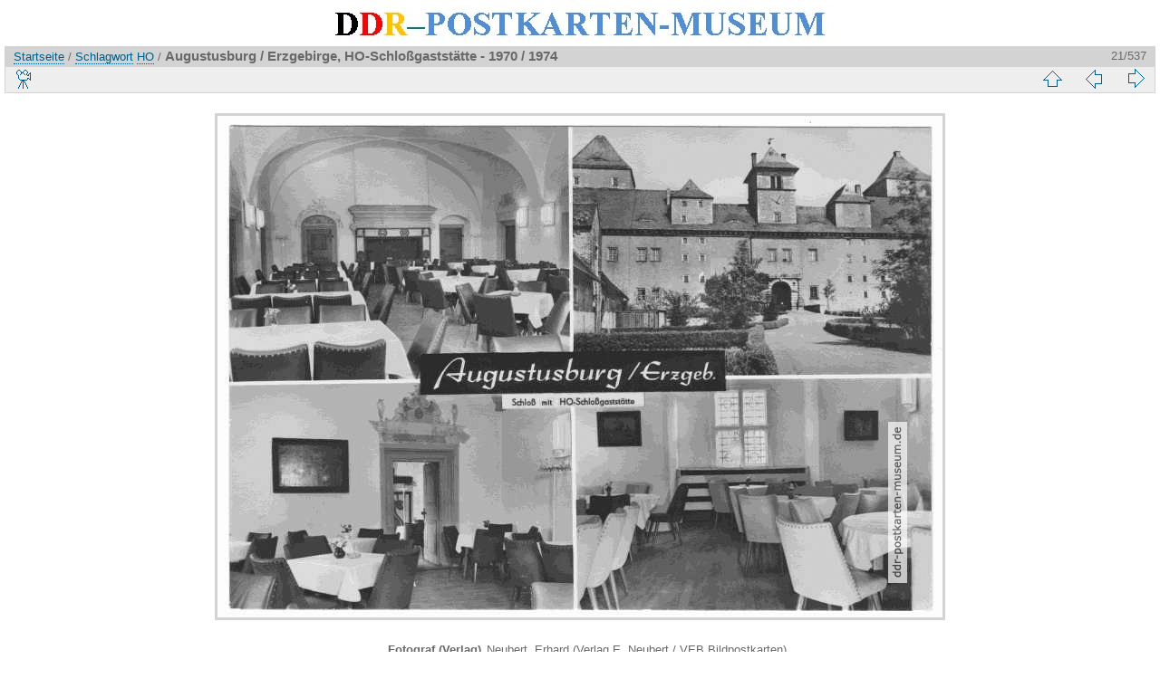

--- FILE ---
content_type: text/html; charset=utf-8
request_url: https://ddr-postkarten-museum.de/picture.php?/16055/tags/56-ho
body_size: 2626
content:
<!DOCTYPE html>
<html lang="de" dir="ltr">
<head>
<meta http-equiv="Content-Type" content="text/html; charset=utf-8">
<meta name="generator" content="Piwigo (aka PWG), see piwigo.org">
 
<meta name="author" content="Neubert, Erhard (Verlag E. Neubert / VEB Bildpostkarten)">
<meta name="keywords" content="Gaststätte, HO">
<meta name="description" content="Augustusburg / Erzgebirge, HO-Schloßgaststätte - 1970 / 1974 - AUG00015.jpg">
<title>Augustusburg / Erzgebirge, HO-Schloßgaststätte - 1970 / 1974 | DDR-Postkarten-Museum</title>
<link rel="shortcut icon" type="image/x-icon" href="themes/default/icon/favicon.ico">

<link rel="start" title="Startseite" href="/" >
<link rel="search" title="Suchen" href="search.php" >
<link rel="first" title="Erste Seite" href="picture.php?/15949/tags/56-ho" ><link rel="prev" title="Zurück" href="picture.php?/5937/tags/56-ho" ><link rel="next" title="Vorwärts" href="picture.php?/31319/tags/56-ho" ><link rel="last" title="Letzte Seite" href="picture.php?/7496/tags/56-ho" ><link rel="up" title="Vorschaubilder" href="index.php?/tags/56-ho" >
<link rel="stylesheet" type="text/css" href="_data/combined/zgj8r4.css">

 
	<!--[if lt IE 7]>
		<link rel="stylesheet" type="text/css" href="themes/default/fix-ie5-ie6.css">
	<![endif]-->
	<!--[if IE 7]>
		<link rel="stylesheet" type="text/css" href="themes/default/fix-ie7.css">
	<![endif]-->
	



<link rel="canonical" href="picture.php?/16055">


<!--[if lt IE 7]>
<script type="text/javascript" src="themes/default/js/pngfix.js"></script>
<![endif]-->




<script type="text/javascript">
  var _paq = _paq || [];
  _paq.push(['trackPageView']);
  _paq.push(['enableLinkTracking']);
  (function() {
    var u="//www.ddr-postkarten-museum.de/piwik/";
    _paq.push(['setTrackerUrl', u+'piwik.php']);
    _paq.push(['setSiteId', '1']);
    var d=document, g=d.createElement('script'), s=d.getElementsByTagName('script')[0];
    g.type='text/javascript'; g.async=true; g.defer=true; g.src=u+'piwik.js'; s.parentNode.insertBefore(g,s);
  })();
</script>
<noscript><p><img src="https://www.ddr-postkarten-museum.de/piwik/piwik.php?idsite=1" style="border:0;" alt="" /></p></noscript>

</head>

<body id="thePicturePage">
<div id="the_page">


<div id="theHeader"><img src="https://www.ddr-postkarten-museum.de/themes/default/images/ddr-postkarten-museum.jpg" alt="DDR-Postkarten-Museum" height="43" width="563"></div>
<!-- div id="theHeader"><h1>DDR-Postkarten-Museum</h1>
</div -->

<div id="content">



<div id="imageHeaderBar">
	<div class="browsePath">
		<a href="/">Startseite</a> / <a href="tags.php" title="Alle verfügbaren Schlagwörter anzeigen">Schlagwort</a> <a href="index.php?/tags/56-ho" title="Zeige Postkarten, die mit diesem Schlagwort verbunden sind">HO</a><span class="browsePathSeparator"> / </span><h2>Augustusburg / Erzgebirge, HO-Schloßgaststätte - 1970 / 1974</h2>
	</div>
</div>

<div id="imageToolBar">
<div class="imageNumber">21/537</div>
<div class="navigationButtons">

 <a href="index.php?/tags/56-ho" title="Vorschaubilder" class="pwg-state-default pwg-button"> <span class="pwg-icon pwg-icon-arrow-n"></span><span class="pwg-button-text">Vorschaubilder</span> </a>  <a href="picture.php?/5937/tags/56-ho" title="Zurück : Rathaus mit HO-Gaststätte &quot;Ratskeller&quot; - 1966" class="pwg-state-default pwg-button"> <span class="pwg-icon pwg-icon-arrow-w"></span><span class="pwg-button-text">Zurück</span> </a>  <a href="picture.php?/31319/tags/56-ho" title="Vorwärts : Arendsee, Hotel &quot;Reichshof&quot; mit HO-Lebensmittelgeschäft - 1971" class="pwg-state-default pwg-button pwg-button-icon-right"> <span class="pwg-icon pwg-icon-arrow-e"></span><span class="pwg-button-text">Vorwärts</span> </a> 
</div>
  

<div class="actionButtons">
 <a href="picture.php?/16055/tags/56-ho&amp;slideshow=" title="Diashow" class="pwg-state-default pwg-button" rel="nofollow"> <span class="pwg-icon pwg-icon-slideshow"></span><span class="pwg-button-text">Diashow</span> </a> </div>
</div>

<div id="theImageAndInfos">
<div id="theImage">

<img src="i.php?/galleries/Upload/Augustusburg/AUG00015-me.jpg" width="800" height="554" alt="AUG00015.jpg" id="theMainImage" usemap="#mapmedium" title="Augustusburg / Erzgebirge, HO-Schloßgaststätte - 1970 / 1974 - AUG00015.jpg">

 <map name="mapmedium">   <area shape=rect coords="0,0,200,554" href="picture.php?/5937/tags/56-ho" title="Zurück : Rathaus mit HO-Gaststätte &quot;Ratskeller&quot; - 1966" alt="Rathaus mit HO-Gaststätte &quot;Ratskeller&quot; - 1966">  <area shape=rect coords="200,0,597,138" href="index.php?/tags/56-ho" title="Vorschaubilder" alt="Vorschaubilder">  <area shape=rect coords="601,0,800,554" href="picture.php?/31319/tags/56-ho" title="Vorwärts : Arendsee, Hotel &quot;Reichshof&quot; mit HO-Lebensmittelgeschäft - 1971" alt="Arendsee, Hotel &quot;Reichshof&quot; mit HO-Lebensmittelgeschäft - 1971">  </map> 


</div><div id="infoSwitcher"></div><div id="imageInfos">

<dl id="standard" class="imageInfoTable">
  <div id="Author" class="imageInfo"> <dt>Fotograf (Verlag)</dt> <dd>Neubert, Erhard (Verlag E. Neubert / VEB Bildpostkarten)</dd> </div>        <div id="Tags" class="imageInfo"> <dt>Schlagwörter</dt> <dd> <a href="index.php?/tags/57-gaststatte">Gaststätte</a>, <a href="index.php?/tags/56-ho">HO</a> </dd> </div>   <div id="Categories" class="imageInfo"> <dt>Alben</dt> <dd> <ul>  <li><a href="index.php?/category/249">Orte A - Z</a> / <a href="index.php?/category/252">Orte mit A</a> / <a href="index.php?/category/1504">Augustusburg</a></li>  </ul> </dd> </div>   <div id="Visits" class="imageInfo"> <dt>Besuche</dt> <dd>5943</dd> </div>    <div id="rating" class="imageInfo"> <dt> <span id="updateRate">Postkarte bewerten</span> </dt> <dd> <form action="picture.php?/16055/tags/56-ho&amp;action=rate" method="post" id="rateForm" style="margin:0;"> <div>   <input type="submit" name="rate" value="0" class="rateButton" title="0">    <input type="submit" name="rate" value="1" class="rateButton" title="1">    <input type="submit" name="rate" value="2" class="rateButton" title="2">    <input type="submit" name="rate" value="3" class="rateButton" title="3">    <input type="submit" name="rate" value="4" class="rateButton" title="4">    <input type="submit" name="rate" value="5" class="rateButton" title="5">      
			</div>
			</form>
		</dd>
	</div>


</dl>

</div>
</div>



</div>
<div id="copyright">
	
<script type="text/javascript" src="themes/default/js/jquery.min.js?v2.6.2"></script>
<script type="text/javascript">//<![CDATA[

document.onkeydown = function(e){ e=e||window.event; if (e.altKey) return true; var target=e.target||e.srcElement; if (target && target.type) return true; var keyCode=e.keyCode||e.which, docElem=document.documentElement, url; switch(keyCode){  case 63235: case 39: if (e.ctrlKey || docElem.scrollLeft==docElem.scrollWidth-docElem.clientWidth)url="picture.php?/31319/tags/56-ho"; break;   case 63234: case 37: if (e.ctrlKey || docElem.scrollLeft==0)url="picture.php?/5937/tags/56-ho"; break;   case 36: if (e.ctrlKey)url="picture.php?/15949/tags/56-ho"; break;   case 35: if (e.ctrlKey)url="picture.php?/7496/tags/56-ho"; break;   case 38: if (e.ctrlKey)url="index.php?/tags/56-ho"; break;    } if (url) {window.location=url.replace("&amp;","&"); return false;} return true; }
var _pwgRatingAutoQueue = _pwgRatingAutoQueue||[]; _pwgRatingAutoQueue.push( {rootUrl: '', image_id: 16055, onSuccess : function(rating) { var e = document.getElementById("updateRate"); if (e) e.innerHTML = "Aktualisieren Sie Ihre Bewertung"; e = document.getElementById("ratingScore"); if (e) e.innerHTML = rating.score; e = document.getElementById("ratingCount"); if (e) { if (rating.count == 1) { e.innerHTML = "(Bewertung)".replace( "%d", rating.count); } else { e.innerHTML = "(%d Bewertungen)".replace( "%d", rating.count); } } }} );
//]]></script>
<script type="text/javascript">
(function() {
var s,after = document.getElementsByTagName('script')[document.getElementsByTagName('script').length-1];
s=document.createElement('script'); s.type='text/javascript'; s.async=true; s.src='_data/combined/zhvq.js';
after = after.parentNode.insertBefore(s, after);
})();
</script>

</div> 
</div>
</body>
</html>